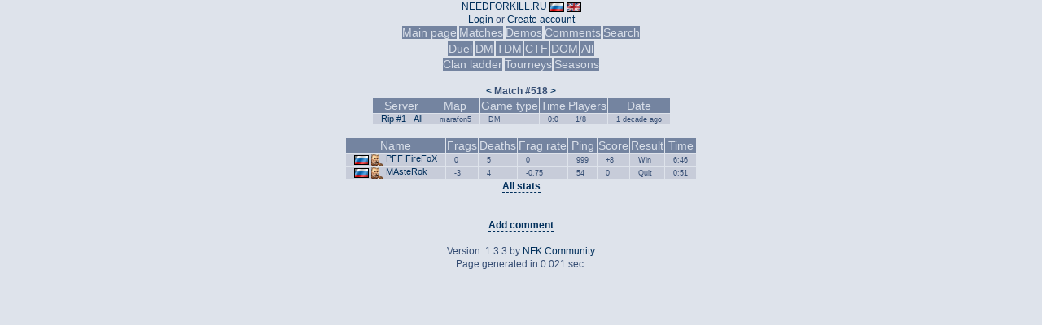

--- FILE ---
content_type: text/html; charset=UTF-8
request_url: https://stats.needforkill.ru/match/518
body_size: 14375
content:

<!DOCTYPE html>
<html>
<head>
	<meta charset="UTF-8">
	<meta http-equiv="Content-Type" content="text/html; charset=utf-8" />
	<link type="text/css" rel="StyleSheet" href="/themes/default/css/style.css" />
	<link rel="icon" type="image/png" sizes="64x64" href="/images/favicon-64x64.png" />
	<link rel="icon" type="image/png" sizes="128x128" href="/images/favicon-128x128.png" />
	<link rel="icon" type="image/png" sizes="256x256" href="/images/favicon-256x265.png" />
	<link rel="icon" type="image/png" sizes="512x512" href="/images/favicon-512x512.png" />
	<link rel="shortcut icon" type="image/x-icon" href="/images/favicon.ico" />
	<title>#518 - Match result | Need For Kill statistics</title>
	<script type="text/javascript" src="/js/jquery-3.5.0.min.js"></script>
	<script type="text/javascript" src="/themes/default/javascripts/ShowOrHide.js"></script>
</head>
<body>
<div align="center">
	<a href="http://needforkill.ru">NEEDFORKILL.RU</a><!--: Stats count from servers <b>cleanvoice.ru</b>--> <a href="/do/language/ru"><img src='/images/flags/ru.png' title='Russian' align='absmiddle'></a> <a href="/do/language/en"><img src='/images/flags/gb.png' title='English' align='absmiddle'></a>
	<br />
		
			<a href="javascript://" onClick="ShowOrHide('login_frm'); return false;">Login</a> or 
			<a href="javascript://" onClick="ShowOrHide('reg_frm'); return false;">Create account</a>
			<div id="login_frm" style="display:none">
				<form action="/login" method="post">
					<table>
						<tr>
							<td>Login:</td>
							<td><input type="text" name="f_login" /></td>
						</tr>
						<tr>
							<td>Password:</td>
							<td><input type="password" name="f_password" /></td>
						</tr>
						<tr>
							<td></td>
							<td>
								<input type="hidden" name="f_action" value="login" />
								<input type="submit" value="Enter" />
							</td>
						</tr>
					</table>
				</form>
			</div>
			<div id="reg_frm" style="display:none">
				<form action="/do/user/register" method="post">
					<table>
						<tr>
							<td>Login:</td>
							<td><input type="text" name="login" /></td>
						</tr>
						<tr>
							<td>Password:</td>
							<td><input type="password" name="password" /></td>
						</tr>
						<tr>
							<td>E-mail:</td>
							<td><input type="text" name="email" /></td>
						</tr>
						<tr>
							<td></td>
							<td><input type="submit" value="Register" /></td>
						</tr>
					</table>
				</form>
			</div>
		
	
	<br />
	<span class="headmenu"><a href="/">Main page</a></span>
	<!--<span class="headmenu"><a href="/news">News</a></span>-->
	<span class="headmenu"><a href="/matchlist">Matches</a></span>
	<span class="headmenu"><a href="/demoslist">Demos</a></span>
	<span class="headmenu"><a href="/comments">Comments</a></span>
	<!--<span class="headmenu"><a href="/maps"></a></span>-->
	<span class="headmenu"><a href="/search">Search</a></span>
	<table>
		<thead>
			<tr>
				<th><a href="/ladder/duel">Duel</a></th>
				<th><a href="/ladder/dm">DM</a></th>
				<th><a href="/ladder/tdm">TDM</a></th>
				<th><a href="/ladder/ctf">CTF</a></th>
				<th><a href="/ladder/dom">DOM</a></th>
				<th><a href="/ladder/all">All</a></th>
				<!--<th><a href="/seasons">Seasons</a></th>-->
			</tr>
		</thead>
	</table>
	<span class="headmenu"><a href="/clans">Clan ladder</a></span>
	<span class="headmenu"><a href="/tourneys">Tourneys</a></span>
	<span class="headmenu"><a href="/seasons">Seasons</a></span>
	<br />
	<br />

	<b></b>
	

	
	
	
<div align="center">

<b><a href='/match/519' title=''><</a> Match #518 <a href='/match/517' title=''>></a></b>

<table id="tbl" border="0" cellspacing="1">
	<thead>
		<th>Server</th>
		<th>Map</th>
		<th>Game type</th>
		<th>Time</th>
		<th>Players</th>
		<th>Date</th>
	</thead> 
	<tr bgcolor="#C7CCD9">
		<td><span class='newsautor'><a href="/match/518">Rip #1 - All</a></span></td>
		<td><span class='newsnumcom'>marafon5</span></td>
		<td><span class='newsnumcom'>DM</span></td>
		<td><span class='newsnumcom'>0:0</span></td>
		<td><span class='newsnumcom'>1/8</span></td>
		<td><span class='newsnumcom' title="2010-02-12 16:57:16">1 decade  ago</span></td>
	</tr>
</table>
	
<!-- DEMO LINK AND MAP VIEW -->

<br>



	




	

<table id="tbl" border="0" cellspacing="1">
	<thead>
		<th>Name</th>
		<th>Frags</th>
		<th>Deaths</th>
		<th>Frag rate</th>
		<th>Ping</th>
		<th>Score</th>
		<th>Result</th>
		<th>Time</th>
	</thead> 
	
		<tr bgcolor="#C7CCD9">
			<td><span class="newsautor"><img src='/images/flags/ru.png' title='Russian Federation' align='absmiddle'> <img src='/images/players/icon_15/sarge_default.png' title='sarge_default' align='absmiddle'> <a href='/profile/37'>PFF FireFoX</a></span></td>
			<td><span class="newsnumcom">0</span></td>
			<td><span class="newsnumcom">5</span></td>
			<td><span class="newsnumcom">0</span></td>
			<td><span class="newsnumcom">999</span></td>
			<td><span class="newsnumcom">+8</span></td>
			<td><span class="newsnumcom">Win</span></td>
			<td><span class="newsnumcom">6:46</span></td>
		</tr>
	
		<tr bgcolor="#C7CCD9">
			<td><span class="newsautor"><img src='/images/flags/ru.png' title='Russian Federation' align='absmiddle'> <img src='/images/players/icon_15/sarge_default.png' title='sarge_default' align='absmiddle'> <a href='/profile/4'><PFF>MAsteRok</a></span></td>
			<td><span class="newsnumcom">-3</span></td>
			<td><span class="newsnumcom">4</span></td>
			<td><span class="newsnumcom">-0.75</span></td>
			<td><span class="newsnumcom">54</span></td>
			<td><span class="newsnumcom">0</span></td>
			<td><span class="newsnumcom">Quit</span></td>
			<td><span class="newsnumcom">0:51</span></td>
		</tr>
	

</table>


<a href="javascript://" onClick="ShowOrHide('wpstats'); return false;"><span style="font-weight: bold; border-bottom: 1px dashed #002F5B;">All stats</span></a>
<br>
	<div id="wpstats" style="display:none">
	<br>
		<table id="tbl" border='0' cellspacing='1'>
			<tr bgcolor="#C7CCD9">
				<td>Player \ Weapon</td>
				<td><img src="/themes/default/images/weap_ico/gaun.png"></td>
				<td><img src="/themes/default/images/weap_ico/mach.png"></td>
				<td><img src="/themes/default/images/weap_ico/shot.png"></td>
				<td><img src="/themes/default/images/weap_ico/gren.png"></td>
				<td><img src="/themes/default/images/weap_ico/rocket.png"></td>
				<td><img src="/themes/default/images/weap_ico/shaft.png"></td>
				<td><img src="/themes/default/images/weap_ico/rail.png"></td>
				<td><img src="/themes/default/images/weap_ico/plasma.png"></td>
				<td>Total</td>
			</tr>
			
			
				<tr>
					<td> </td>
				</tr>
				<tr>
					<td> </td>
				</tr>
				<tr bgcolor="#C7CCD9">
					<td><img src='/images/flags/ru.png' title='Russian Federation' align='absmiddle'> <img src='/images/players/icon_15/sarge_default.png' title='sarge_default' align='absmiddle'> <a href='/profile/37'>PFF FireFoX</a></td>
				</tr>
				<tr bgcolor="#C7CCD9">
					<td><span class="newsnumcom">Accuracy</span></td>
					<td><span class="newsnumcom" title="0/{GAUN_FIRE}">0</span></td>
					<td><span class="newsnumcom" title="0/0">0%</span></td>
					<td><span class="newsnumcom" title="0/0">0%</span></td>
					<td><span class="newsnumcom" title="0/0">0%</span></td>
					<td><span class="newsnumcom" title="0/0">0%</span></td>
					<td><span class="newsnumcom" title="0/0">0%</span></td>
					<td><span class="newsnumcom" title="0/0">0%</span></td>
					<td><span class="newsnumcom" title="0/0">0%</span></td>
					<td><span class="newsnumcom" title="0/0">0%</span></td>
				</tr>
				<tr bgcolor="#C7CCD9">
					<td><span class="newsnumcom">Use</span></td>
					<td><span class="newsnumcom">0%</span></td>
					<td><span class="newsnumcom">0%</span></td>
					<td><span class="newsnumcom">0%</span></td>
					<td><span class="newsnumcom">0%</span></td>
					<td><span class="newsnumcom">0%</span></td>
					<td><span class="newsnumcom">0%</span></td>
					<td><span class="newsnumcom">0%</span></td>
					<td><span class="newsnumcom">0%</span></td>
					<td><span class="newsnumcom">-</span></td>
				</tr>
			
				<tr>
					<td> </td>
				</tr>
				<tr>
					<td> </td>
				</tr>
				<tr bgcolor="#C7CCD9">
					<td><img src='/images/flags/ru.png' title='Russian Federation' align='absmiddle'> <img src='/images/players/icon_15/sarge_default.png' title='sarge_default' align='absmiddle'> <a href='/profile/4'><PFF>MAsteRok</a></td>
				</tr>
				<tr bgcolor="#C7CCD9">
					<td><span class="newsnumcom">Accuracy</span></td>
					<td><span class="newsnumcom" title="0/{GAUN_FIRE}">0</span></td>
					<td><span class="newsnumcom" title="0/0">0%</span></td>
					<td><span class="newsnumcom" title="0/0">0%</span></td>
					<td><span class="newsnumcom" title="0/0">0%</span></td>
					<td><span class="newsnumcom" title="0/0">0%</span></td>
					<td><span class="newsnumcom" title="0/0">0%</span></td>
					<td><span class="newsnumcom" title="0/0">0%</span></td>
					<td><span class="newsnumcom" title="0/0">0%</span></td>
					<td><span class="newsnumcom" title="0/0">0%</span></td>
				</tr>
				<tr bgcolor="#C7CCD9">
					<td><span class="newsnumcom">Use</span></td>
					<td><span class="newsnumcom">0%</span></td>
					<td><span class="newsnumcom">0%</span></td>
					<td><span class="newsnumcom">0%</span></td>
					<td><span class="newsnumcom">0%</span></td>
					<td><span class="newsnumcom">0%</span></td>
					<td><span class="newsnumcom">0%</span></td>
					<td><span class="newsnumcom">0%</span></td>
					<td><span class="newsnumcom">0%</span></td>
					<td><span class="newsnumcom">-</span></td>
				</tr>
			
		
		</table>
		<br>
		<table id="tbl" border="0" cellspacing="1">
			<thead>
				<th>Player</th>
				<th><img src="/themes/default/images/stats/ya.png" height="18" alt="Yellow Armor" title="Yellow Armor"></th>
				<th><img src="/themes/default/images/stats/ra.png" height="18" alt="Red Armor" title="Red Armor"></th>
				<th><img src="/themes/default/images/stats/mega.png" height="18" alt="Mega Health" title="Mega Health"></th>
				<th><img src="/themes/default/images/stats/power.png" height="18" alt="Power Up" title="Power Up"></th>
				<th><img src="/themes/default/images/stats/impr.png" height="18" alt="Impressive" title="Impressive"></th>
				<th><img src="/themes/default/images/stats/excel.png" height="18" alt="Excellent" title="Excellent"></th>
				<th><img src="/themes/default/images/stats/humil.png" height="18" alt="Humiliation" title="Humiliation"></th>
				<th>Dmg given</th>
				<th>Dmg recvd</th>
				<th>Dmg rate</th>
			</thead> 
			
				<tr bgcolor="#C7CCD9">
					<td><img src='/images/flags/ru.png' title='Russian Federation' align='absmiddle'> <img src='/images/players/icon_15/sarge_default.png' title='sarge_default' align='absmiddle'> <a href='/profile/37'>PFF FireFoX</a></td>
					<td></td>
					<td></td>
					<td></td>
					<td></td>
					<td>0</td>
					<td>0</td>
					<td>0</td>
					<td>0</td>
					<td>0</td>
					<td><span title="0/0">0</span></td>
				</tr>
			
				<tr bgcolor="#C7CCD9">
					<td><img src='/images/flags/ru.png' title='Russian Federation' align='absmiddle'> <img src='/images/players/icon_15/sarge_default.png' title='sarge_default' align='absmiddle'> <a href='/profile/4'><PFF>MAsteRok</a></td>
					<td></td>
					<td></td>
					<td></td>
					<td></td>
					<td>0</td>
					<td>0</td>
					<td>0</td>
					<td>0</td>
					<td>0</td>
					<td><span title="0/0">0</span></td>
				</tr>
			
		
		</table>
		
	</div>
			

<!-- GAME CHAT AJAX LOADER -->



	
			
	
	

	


<style>

	#chat-container {
		font-size: 12px;
		margin-top: 8px;
	}
	#chat-container .item {
		padding-bottom: 2px;
		width: 350px;
		text-align: left;
	}
	
</style>
		
<script language="javascript">
var players = [];
var container = document.getElementById('chat-container');
var gameChatLoaded = false;


function loadGameChat() {

	if (gameChatLoaded)
		return;
	gameChatLoaded = true;

	fetch("/demochat/518")
	.then((response) => { 
		return response.json(); 
	})
	.then((json) => {
		container.innerHTML = '';

		if (!json.DemoUnits.length) {
			container.innerHTML = "<i>No messages</i>";
			return;
		}
		
		for (var i in json.DemoUnits) {
			var d = json.DemoUnits[i];
			var player = json.Players.filter(p => {
				return p.PlayerInfo.DXID === d.DemoUnit.TDNETCHATMessage.DXID;
			});
			var name = player.length 
				? player[0].RealName //windows1251.decode(player[0].RealName) // FIXME: API service return 1251 instead of utf8 on different machines, so this a temporary hack
				: '<i>Dedicated</i>';
				
			var msg = filterStr(d.DemoUnit.MessageText);
			var gametime = Math.floor(d.DData.gametime / 60).toString().padStart(2, '0') + ':' + (d.DData.gametime % 60).toString().padStart(2, '0');
			
			var div = "<div class='item'>[" + gametime + "]&nbsp;<b>" + name + "</b>:&nbsp;" + msg;
			div += "</div>";
			container.insertAdjacentHTML('beforeend', div);

		}
		
	})
	.catch((error) => { 
		container.innerHTML = "<span style='color: crimson; font-style: italic;'>Could not load demo file :<</span>";
	});
}

// Clear nickname from special symbols
// Example: 3H^#arpy^5War -> HarpyWar
function filterStr(name) {
	var newName = "";
	for (var i = 0; i < name.length; i++)
	{
		if (name[i] == '^')
			i++;
		else
			newName += name[i];
	}
	return newName;
}
</script>
<script src="/js/windows-1251.js"></script>

<br><br>

	
	

	
	
	<a href="#addcmt" onClick="ShowOrHide('fcmt'); return false;"><span style="font-weight: bold; border-bottom: 1px dashed #002F5B;">Add comment</span></a>
	<div  id="fcmt" style="display:none">
		<form name="addcmt" style="" method="POST" action="/do/comment/add/{MODULE_ID}">
		<table border="0">
				
				<tr>
					<td>
						<b>Name:</b> <span style="display:none"><input type="text" name="uname" /></span><input type="text" name="afxad" />
					</td>
				</tr>
				
			
				<tr><td><textarea name="cmessage"  style="height:60px;width:300px;"></textarea></td></tr>
				<tr>
					<td align="center">
						<input type="hidden" name="materialID" value="518" />
						<input type="submit" value="Add" style="width:100px;" />
					</td>
				</tr>
			</tr>
		</table>
		</form>
	</div>
	

</div>

	<br>
	Version: 1.3.3 by <a href="https://github.com/NeedForKillTheGame/nfk-stats">NFK Community</a><br />
			Page generated in 0.021 sec.
</div>
</body>
</html>
